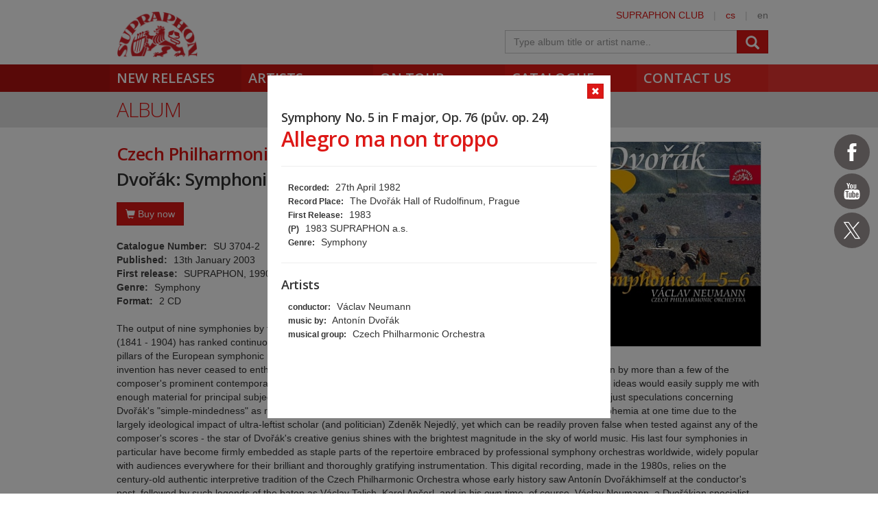

--- FILE ---
content_type: text/html; charset=utf-8
request_url: https://www.supraphon.com/album/295-dvorak-symphonies-nos-4-6?trackId=5351
body_size: 9107
content:

<!DOCTYPE html>
<html lang="en" xmlns:og="http://opengraphprotocol.org/schema/" xmlns:fb="http://www.facebook.com/2008/fbml">
<head>
	<link rel="apple-touch-icon" sizes="57x57" href="/dist/assets/favicon/apple-touch-icon-57x57.png">
	<link rel="apple-touch-icon" sizes="60x60" href="/dist/assets/favicon/apple-touch-icon-60x60.png">
	<link rel="apple-touch-icon" sizes="72x72" href="/dist/assets/favicon/apple-touch-icon-72x72.png">
	<link rel="apple-touch-icon" sizes="76x76" href="/dist/assets/favicon/apple-touch-icon-76x76.png">
	<link rel="apple-touch-icon" sizes="114x114" href="/dist/assets/favicon/apple-touch-icon-114x114.png">
	<link rel="apple-touch-icon" sizes="120x120" href="/dist/assets/favicon/apple-touch-icon-120x120.png">
	<link rel="apple-touch-icon" sizes="144x144" href="/dist/assets/favicon/apple-touch-icon-144x144.png">
	<link rel="apple-touch-icon" sizes="152x152" href="/dist/assets/favicon/apple-touch-icon-152x152.png">
	<link rel="apple-touch-icon" sizes="180x180" href="/dist/assets/favicon/apple-touch-icon-180x180.png">
	<link rel="icon" type="image/png" href="/dist/assets/favicon/favicon-32x32.png" sizes="32x32">
	<link rel="icon" type="image/png" href="/dist/assets/favicon/favicon-194x194.png" sizes="194x194">
	<link rel="icon" type="image/png" href="/dist/assets/favicon/favicon-96x96.png" sizes="96x96">
	<link rel="icon" type="image/png" href="/dist/assets/favicon/android-chrome-192x192.png" sizes="192x192">
	<link rel="icon" type="image/png" href="/dist/assets/favicon/favicon-16x16.png" sizes="16x16">
	<link rel="shortcut icon" href="/favicon.ico" type="image/x-icon">
	<link rel="manifest" href="/dist/assets/favicon/manifest.json">
	<meta name="msapplication-TileColor" content="#da532c">
	<meta name="msapplication-TileImage" content="/dist/assets/favicon/mstile-144x144.png">
	<meta name="theme-color" content="#ffffff">

	<meta charset="utf-8">
	<meta http-equiv="Content-Type" content="text/html;charset=utf-8">
	<meta name="viewport" content="width=device-width, initial-scale=1, maximum-scale=1, user-scalable=no">

	<meta name="application-name" content="supraphon.cz">
	<meta name="robots" content="index,follow">
	<meta name="description" content="The output of nine symphonies by the foremost Czech Neo-Romantic composer Antonín Dvořák (1841 - 1904) has ranked continuously, since its completion to this day, amongst the constituent pillars of the European symphonic repertoire as a whole. The sheer strength of Dvořák&#039;s melodic invention has…">
	<meta name="keywords" content="classical music, pop music, spoken word, digital music, mp3, flac, supraphon, czech record label">
	<meta name="copyright" content="&copy; 2026 SUPRAPHON">
	<meta name="author" content="SUPRAPHON, a.s.">

	<link rel="canonical" href="https://www.supraphon.com/album/295-dvorak-symphonies-nos-4-6?trackId=5351">
	<meta property="og:site_name" content="supraphon.com">
	<meta property="og:title" content="Dvořák: Symphonies Nos 4-6 – Czech Philharmonic Orchestra, Václav Neumann – SUPRAPHON.com">
	<meta property="og:description" content="The output of nine symphonies by the foremost Czech Neo-Romantic composer Antonín Dvořák (1841 - 1904) has ranked continuously, since its completion to this day, amongst the constituent pillars of the European symphonic repertoire as a whole. The sheer strength of Dvořák&#039;s melodic invention has…">
	<meta property="og:type" content="website">
	<meta property="og:image" content="https://www.supraphon.com/public/photo/300x300f/5/8/287.jpg?1490956608">
	<meta property="og:url" content="https://www.supraphon.com/album/295-dvorak-symphonies-nos-4-6?trackId=5351">

	<link rel="alternate" type="application/rss+xml" href="https://www.supraphon.com/rss" title="SUPRAPHON.cz - aktuální novinky">

	<title>Dvořák: Symphonies Nos 4-6 – Czech Philharmonic Orchestra, Václav Neumann – SUPRAPHON.com</title>

	<link rel="modulepreload" as="script" href="/dist/front.js?v=1701421927">
	<link rel="dns-prefetch" href="//fonts.gstatic.com">
	<link rel="dns-prefetch" href="//www.googletagmanager.com">

	<link href="//fonts.googleapis.com/css?family=Open+Sans:300,400,600&amp;subset=latin,latin-ext" rel="stylesheet" type="text/css">
	<link href="/dist/front/combined.css?v=1701421927" rel="stylesheet">
	<link media="print" href="/dist/front/print.css?v=1701421927" rel="stylesheet">

	<!--[if lte IE 8]>
	<link rel="stylesheet" type="text/css" href="/dist/front/IE8.css?v=1701421927">
	<![endif]-->

	

<style type="text/css">
	#social {
		width: 52px;
	}

	.social-icons > a {
		width: 52px;
		height: 52px;
		display: inline-block;
		background-color: #504c4c;
		border-radius: 50%;
	}

	.social-icons > a > svg {
		width: 32px;
		margin: 10px;
		fill: #FFF;
	}

	.social-icons > a.social-icon-facebook:hover {
		background-color: #1877f2;
	}

	.social-icons > a.social-icon-youtube:hover {
		background-color: #ec2727;
	}

	.social-icons > a.social-icon-web:hover {
		background-color: #dd1816;
	}

	.social-icons > a.social-icon-instagram:hover {
		background-color: #ef0075;
	}

	.social-icons > a.social-icon-twitter:hover {
		background-color: #0f1419;
	}

	.social-icons > a.social-icon-tiktok:hover {
		background-color: #000;
	}
</style>

</head>

<body class="limited hiddennav">
	<div id="container-progress" data-plugin="progress:$" data-static="_3cq4FvcwDFETSOl8sVEdA"></div>
	<script type="text/javascript">document.body.className += ' js';</script>

<div id="social" class="social-icons">
<a class="social-icon-facebook" title="Facebook Supraphon Classics" href="https://www.facebook.com/SupraphonClassics" target="_blank" rel="nofollow"><svg viewBox="0 0 20 20"><path d="M11.344,5.71c0-0.73,0.074-1.122,1.199-1.122h1.502V1.871h-2.404c-2.886,0-3.903,1.36-3.903,3.646v1.765h-1.8V10h1.8v8.128h3.601V10h2.403l0.32-2.718h-2.724L11.344,5.71z"></path></svg></a><a class="social-icon-youtube" title="Youtube Supraphon" href="https://www.youtube.com/playlist?list=PLPfi7ICeqP2r3iawwKvmXDMTiOorfji3M" target="_blank" rel="nofollow"><svg viewBox="0 0 20 20"><path d="M9.426,7.625h0.271c0.596,0,1.079-0.48,1.079-1.073V4.808c0-0.593-0.483-1.073-1.079-1.073H9.426c-0.597,0-1.079,0.48-1.079,1.073v1.745C8.347,7.145,8.83,7.625,9.426,7.625 M9.156,4.741c0-0.222,0.182-0.402,0.404-0.402c0.225,0,0.405,0.18,0.405,0.402V6.62c0,0.222-0.181,0.402-0.405,0.402c-0.223,0-0.404-0.181-0.404-0.402V4.741z M12.126,7.625c0.539,0,1.013-0.47,1.013-0.47v0.403h0.81V3.735h-0.81v2.952c0,0-0.271,0.335-0.54,0.335c-0.271,0-0.271-0.202-0.271-0.202V3.735h-0.81v3.354C11.519,7.089,11.586,7.625,12.126,7.625 M6.254,7.559H7.2v-2.08l1.079-2.952H7.401L6.727,4.473L6.052,2.527H5.107l1.146,2.952V7.559z M11.586,12.003c-0.175,0-0.312,0.104-0.405,0.204v2.706c0.086,0.091,0.213,0.18,0.405,0.18c0.405,0,0.405-0.451,0.405-0.451v-2.188C11.991,12.453,11.924,12.003,11.586,12.003 M14.961,8.463c0,0-2.477-0.129-4.961-0.129c-2.475,0-4.96,0.129-4.96,0.129c-1.119,0-2.025,0.864-2.025,1.93c0,0-0.203,1.252-0.203,2.511c0,1.252,0.203,2.51,0.203,2.51c0,1.066,0.906,1.931,2.025,1.931c0,0,2.438,0.129,4.96,0.129c2.437,0,4.961-0.129,4.961-0.129c1.117,0,2.024-0.864,2.024-1.931c0,0,0.202-1.268,0.202-2.51c0-1.268-0.202-2.511-0.202-2.511C16.985,9.328,16.078,8.463,14.961,8.463 M7.065,10.651H6.052v5.085H5.107v-5.085H4.095V9.814h2.97V10.651z M9.628,15.736h-0.81v-0.386c0,0-0.472,0.45-1.012,0.45c-0.54,0-0.606-0.515-0.606-0.515v-3.991h0.809v3.733c0,0,0,0.193,0.271,0.193c0.27,0,0.54-0.322,0.54-0.322v-3.604h0.81V15.736z M12.801,14.771c0,0,0,1.03-0.742,1.03c-0.455,0-0.73-0.241-0.878-0.429v0.364h-0.876V9.814h0.876v1.92c0.135-0.142,0.464-0.439,0.878-0.439c0.54,0,0.742,0.45,0.742,1.03V14.771z M15.973,12.39v1.287h-1.688v0.965c0,0,0,0.451,0.405,0.451s0.405-0.451,0.405-0.451v-0.45h0.877v0.708c0,0-0.136,0.901-1.215,0.901c-1.08,0-1.282-0.901-1.282-0.901v-2.51c0,0,0-1.095,1.282-1.095S15.973,12.39,15.973,12.39 M14.69,12.003c-0.405,0-0.405,0.45-0.405,0.45v0.579h0.811v-0.579C15.096,12.453,15.096,12.003,14.69,12.003"></path></svg></a><a class="social-icon-twitter" title="Twitter Supraphon" href="https://twitter.com/SupraphonCZ" target="_blank" rel="nofollow"><svg viewBox="0,0,256,256" width="32px" height="32px"><g transform=""><g fill="#ffffff" fill-rule="nonzero" stroke="none" stroke-width="1" stroke-linecap="butt" stroke-linejoin="miter" stroke-miterlimit="10" stroke-dasharray="" stroke-dashoffset="0" font-family="none" font-weight="none" font-size="none" text-anchor="none" style="mix-blend-mode: normal"><g transform="scale(5.12,5.12)"><path d="M5.91992,6l14.66211,21.375l-14.35156,16.625h3.17969l12.57617,-14.57812l10,14.57813h12.01367l-15.31836,-22.33008l13.51758,-15.66992h-3.16992l-11.75391,13.61719l-9.3418,-13.61719zM9.7168,8h7.16406l23.32227,34h-7.16406z"></path></g></g></g></svg></a></div>
	<div id="wrapper" data-plugin="min-height:$">
		<div class="loader"></div>

		<div id="header" class="container" data-plugin="header:$">
			<div class="content">
	<div class="userbox">
		<div class="hidden-xs">
			<a title="SUPRAPHON CLUB" href="/supraphon-club">SUPRAPHON CLUB</a>
			<span class="separator">|</span>
			<a target="_self" href="http://www.supraphon.cz/" title="czech version">cs</a>
			<span class="separator">|</span>
			<span title="english version">en</span>
		</div>
	</div>
	<a href="/"><div class="logo"></div></a>
	<form class="searchbox" action="/catalogue" name="autocomplete" method="GET" class="searchbox">
		<div class="input-group">
			<input class="form-control" type="text" name="q" tabindex="2" autocomplete="off" placeholder="Type album title or artist name.."
		 data-plugin="autocomplete:&quot;\/album\/295-dvorak-symphonies-nos-4-6?trackId=5351&amp;do=autocomplete&quot;$">
			<span class="input-group-btn">
				<button type="submit" class="btn btn-danger" value=""><span class="glyphicon glyphicon-search"></span></button>
			</span>
		</div>
		<div id="search-content"><div data-target="content@autocomplete:$"></div></div>
	</form>
				<div class="viewport">
					<div class="large">large</div>
					<div class="medium">medium</div>
					<div class="small">small</div>
					<div class="xsmall">xsmall</div>
				</div>
			</div>
			<div class="shadow"></div>
			<div id="navigation" class="container navigation">
				<div class="content">
	<ul class="main">
		<li class="first"><a href="/new-releases">New Releases</a></li>
		<li class="second"><a href="/artists">Artists</a></li>
		<li class="third"><a href="/on-tour">On tour</a></li>
		<li class="forth"><a href="/catalogue">Catalogue</a></li>
		<li class="fifth"><a href="/contact-us">Contact us</a></li>
	</ul>
					<ul class="left_placeholder"><li class="first"></li><li class="second"></li><li class="third"></li><li class="forth"></li><li class="fifth"></li></ul>
					<ul class="right_placeholder"><li class="first"></li><li class="second"></li><li class="third"></li><li class="forth"></li><li class="fifth"></li></ul>
				</div>
			</div>
		</div>

		<div id="content">


<div data-swap="trackdetail">
	
<div class="widget">
	<a href="/album/295-dvorak-symphonies-nos-4-6">
		<div class="widget_layer"></div>
	</a>
	<div class="album_item active">
		<a class="btn btn-xs btn-icon btn-danger widget-close" href="/album/295-dvorak-symphonies-nos-4-6" data-plugin="shortcut-click:&quot;esc&quot;$">
			<span class="glyphicon glyphicon-remove"></span>
		</a>

		<div onclick="return false">
			<h4 style="margin-bottom: 0">Symphony No. 5 in F major, Op. 76 (pův. op. 24)</h4>
			<h2>Allegro ma non troppo</h2>
			<hr>
			<div class="trackinfo">
				<ul class="summary">
					<li><span>Recorded:</span> 27th April 1982</li>
					<li><span>Record Place:</span> The Dvořák Hall of Rudolfinum, Prague</li>
					<li><span>First Release:</span> 1983</li>
					<li><span>(P)</span> 1983 SUPRAPHON a.s.</li>
					<li><span>Genre:</span> Symphony</li>
				</ul>
				<hr>
				<h4>Artists</h4>
				<ul>
					<li><span>conductor:</span> Václav Neumann</li>
					<li><span>music by:</span> Antonín Dvořák</li>
					<li><span>musical group:</span> Czech Philharmonic Orchestra</li>
				</ul>
			</div>
		</div>
	</div>
</div>


</div>

<div class="container container_grey">
	<div class="content">
		<h2>Album</h2>
	</div>
</div>

<div class="container">
	<div class="content">
		<div class="row row-bottom2">
			<div class="col-xs-12">
<div class="album clearfix">
	<img class="cover clearfix visible-md visible-lg" src="/public/photo/300x300f/5/8/287.jpg?1490956608">
	<h3>Czech Philharmonic Orchestra, Václav Neumann</h3>
	<h1>Dvořák: Symphonies Nos 4-6</h1>

	<img class="cover clearfix hidden-md hidden-lg" src="/public/photo/300x300f/5/8/287.jpg?1490956608">

	<div class="album-buy">
		<button class="btn btn-danger" onclick="this.parentNode.classList.toggle('active'); this.blur();"><i class="glyphicon glyphicon-shopping-cart"></i> Buy now</button>
		<div class="row">
			<div class="col-lg-7">
				<div class="album-deal-container">
					<h3>Select preferred shop</h3>
					<div><a class="btn btn-danger album-deal" target="_blank" href="https://www.amazon.com/Dvorak-Symphonies-4-5-6/dp/B00008HCPC/ref=sr_1_1?ie=UTF8&amp;qid=1468831550&amp;sr=8-1&amp;keywords=SU37042"><i class="glyphicon glyphicon-shopping-cart"></i>amazon.com</a></div>
					<div><a class="btn btn-danger album-deal" target="_blank" href="https://www.amazon.de/Sinfonie-4-6-Neumann-Vaclav/dp/B00008HCPC/ref=sr_1_1?ie=UTF8&amp;qid=1468831558&amp;sr=8-1&amp;keywords=SU37042"><i class="glyphicon glyphicon-shopping-cart"></i>amazon.de</a></div>
					<div><a class="btn btn-danger album-deal" target="_blank" href="https://www.amazon.co.uk/Dvor%C3%A1k-Symphonies-Nos-4-6/dp/B00008HCPC/ref=sr_1_1?ie=UTF8&amp;qid=1468831562&amp;sr=8-1&amp;keywords=SU37042"><i class="glyphicon glyphicon-shopping-cart"></i>amazon.co.uk</a></div>
					<div><a class="btn btn-danger album-deal" target="_blank" href="https://www.amazon.fr/Dvor%C3%A1k-Symphonies-Nos-Antonin-Dvorak/dp/B00008HCPC/ref=sr_1_1?ie=UTF8&amp;qid=1468831566&amp;sr=8-1&amp;keywords=SU37042"><i class="glyphicon glyphicon-shopping-cart"></i>amazon.fr</a></div>
					<div><a class="btn btn-danger album-deal" target="_blank" href="https://www.amazon.it/Dvorak-Sinfonie-Nn-Neumann-Vaclav/dp/B00008HCPC/ref=sr_1_3_twi_aud_2?s=music&amp;ie=UTF8&amp;qid=1490008698&amp;sr=1-3&amp;keywords=Dvo%C5%99%C3%A1k%3A+Symphonies+4+-+6"><i class="glyphicon glyphicon-shopping-cart"></i>amazon.it</a></div>
					<div><a class="btn btn-danger album-deal" target="_blank" href="https://www.amazon.es/Dvor%C3%A1k-Symphonies-Nos-Neumann-Vaclav/dp/B00008HCPC/ref=sr_1_3_twi_aud_1?s=music&amp;ie=UTF8&amp;qid=1490008709&amp;sr=1-3&amp;keywords=Dvo%C5%99%C3%A1k%3A+Symphonies+4+-+6"><i class="glyphicon glyphicon-shopping-cart"></i>amazon.es</a></div>
					<div><a class="btn btn-danger album-deal" target="_blank" href="https://www.amazon.ca/Symphonies-4-6-Dvorak/dp/B01G64LX7C/ref=sr_1_9_twi_aud_1?ie=UTF8&amp;qid=1490008715&amp;sr=8-9&amp;keywords=Dvo%C5%99%C3%A1k%3A+Symphonies+4+-+6"><i class="glyphicon glyphicon-shopping-cart"></i>amazon.ca</a></div>
				</div>
			</div>
			<div class="col-lg-5">
				<div class="album-deal-container">
					<h3>Digital services</h3>
					<div><a class="btn btn-danger album-deal" target="_blank" href="https://open.spotify.com/album/2KlscPRONdzlhiI0pMpUUT"><i class="glyphicon glyphicon-music"></i>Spotify</a></div>
				</div>
			</div>
		</div>
	</div>

	<div class="album-profile">
		<div><strong>Catalogue Number:</strong> SU 3704-2</div>
		<div><strong>Published:</strong> 13th January 2003</div>
		<div><strong>First release:</strong> SUPRAPHON, 1990</div>
		<div><strong>Genre:</strong> Symphony</div>
		<div><strong>Format:</strong> 2 CD</div>
	</div>


	<div class="row-top">The output of nine symphonies by the foremost Czech Neo-Romantic composer Antonín Dvořák (1841 - 1904) has ranked continuously, since its completion to this day, amongst the constituent pillars of the European symphonic repertoire as a whole. The sheer strength of Dvořák's melodic invention has never ceased to enthrall experts and the general public alike. After all, it was found breathtaking even by more than a few of the composer's prominent contemporaries (as evidenced by Brahms' statement: "Dvořák's themes for his subordinate ideas would easily supply me with enough material for principal subjects in my own work..."). Nowadays - after the demise of unsubstantiated and unjust speculations concerning Dvořák's "simple-mindedness" as regards compositional technique, theories which became fairly widespread in Bohemia at one time due to the largely ideological impact of ultra-leftist scholar (and politician) Zdeněk Nejedlý, yet which can be readily proven false when tested against any of the composer's scores - the star of Dvořák's creative genius shines with the brightest magnitude in the sky of world music. His last four symphonies in particular have become firmly embedded as staple parts of the repertoire embraced by professional symphony orchestras worldwide, widely popular with audiences everywhere for their brilliant and thoroughly gratifying instrumentation. This digital recording, made in the 1980s, relies on the century-old authentic interpretive tradition of the Czech Philharmonic Orchestra whose early history saw Antonín Dvořákhimself at the conductor's post, followed by such legends of the baton as Václav Talich, Karel Ančerl, and in his own time, of course, Václav Neumann, a Dvořákian specialist and an artist of inimitable charisma.</div>


</div>

				<div class="row-top">

<div data-target="source@player:&quot;\/album\/295-dvorak-symphonies-nos-4-6?player=1&amp;trackId=5351&quot;$"></div>

<div>
	<table class="table tracklist">
		<tr class="track track-none">
			<td></td>
			<td></td>
			<td></td>
			<td></td>
		</tr>

			<tr class="cd-header first">
				<td colspan="4"><h3 class="table-title">CD 1</h3></td>
			</tr>


			<tr class="song-header">
				<td colspan="4">
					<div>Antonín Dvořák</div>
					<div><strong>Symphony No. 4 in D minor, Op. 13</strong></div>
				</td>
			</tr>

		<tr class="track" id="track-5347">
			<td style="width: 50px; padding-left: 20px;">1.</td>
			<td class="trackplay">
<script type="data-plugin/p_697927fb952a6">{"label":"5347","sample":{"url":"\/stream.php?track=gYMnzTosMf63SiSS1J7Zkl1kIv6cofKb3ZlUuC4TbSwjk0GCyKOpBpMThOb1Awsq-ADcsA","label":"5347","labels":["5347"]}}</script>				<span data-plugin="trackplay:p_697927fb952a6$">
					<span class="glyphicon glyphicon-play"></span>
				</span>
			</td>
			<td><a href="/album/295-dvorak-symphonies-nos-4-6?trackId=5347">Allegro</a></td>
			<td class="text-center" style="width: 80px;">10:04</td>
		</tr>


		<tr class="track" id="track-5348">
			<td style="width: 50px; padding-left: 20px;">2.</td>
			<td class="trackplay">
<script type="data-plugin/p_697927fb9561b">{"label":"5348","sample":{"url":"\/stream.php?track=qDG6HRd-W8gWN1oDy84gQno4yGZcxdiKL0ttQcjQybOjSAe_EeoC_r4QCxRmd_V9jpGkHg","label":"5348","labels":["5348"]}}</script>				<span data-plugin="trackplay:p_697927fb9561b$">
					<span class="glyphicon glyphicon-play"></span>
				</span>
			</td>
			<td><a href="/album/295-dvorak-symphonies-nos-4-6?trackId=5348">Andante e molto cantabile</a></td>
			<td class="text-center" style="width: 80px;">11:12</td>
		</tr>


		<tr class="track" id="track-5349">
			<td style="width: 50px; padding-left: 20px;">3.</td>
			<td class="trackplay">
<script type="data-plugin/p_697927fb95953">{"label":"5349","sample":{"url":"\/stream.php?track=VYKmha9OXE6fCrl6Jpr7E5aSSbjstexw8DSAvxNHI9BmueTCcvgeiTKrBOYjuXnKX-Ogzw","label":"5349","labels":["5349"]}}</script>				<span data-plugin="trackplay:p_697927fb95953$">
					<span class="glyphicon glyphicon-play"></span>
				</span>
			</td>
			<td><a href="/album/295-dvorak-symphonies-nos-4-6?trackId=5349">Scherzo. Allegro feroce</a></td>
			<td class="text-center" style="width: 80px;">07:02</td>
		</tr>


		<tr class="track" id="track-5350">
			<td style="width: 50px; padding-left: 20px;">4.</td>
			<td class="trackplay">
<script type="data-plugin/p_697927fb95c6e">{"label":"5350","sample":{"url":"\/stream.php?track=ikimgrf7mYCn70XSzunSPsQBqCojqiHl-YpJA8WGxJl1D4dVa3ggQ55zqetbGNqNCqGIXw","label":"5350","labels":["5350"]}}</script>				<span data-plugin="trackplay:p_697927fb95c6e$">
					<span class="glyphicon glyphicon-play"></span>
				</span>
			</td>
			<td><a href="/album/295-dvorak-symphonies-nos-4-6?trackId=5350">Finale. Allegro con brio</a></td>
			<td class="text-center" style="width: 80px;">10:29</td>
		</tr>

			<tr class="song-padding"><td colspan="4"></td></tr>

			<tr class="song-header">
				<td colspan="4">
					<div>Antonín Dvořák</div>
					<div><strong>Symphony No. 5 in F major, Op. 76 (pův. op. 24)</strong></div>
				</td>
			</tr>

		<tr class="track" id="track-5351">
			<td style="width: 50px; padding-left: 20px;">5.</td>
			<td class="trackplay">
<script type="data-plugin/p_697927fb95fcc">{"label":"5351","sample":{"url":"\/stream.php?track=mf-b0b2DQZouF4hnfhXQkYL8PbENstwFOJuELQPPAaGs5YstIAwfJSuyInvp1GgXnbHV7w","label":"5351","labels":["5351"]}}</script>				<span data-plugin="trackplay:p_697927fb95fcc$">
					<span class="glyphicon glyphicon-play"></span>
				</span>
			</td>
			<td><a href="/album/295-dvorak-symphonies-nos-4-6?trackId=5351">Allegro ma non troppo</a></td>
			<td class="text-center" style="width: 80px;">09:45</td>
		</tr>


		<tr class="track" id="track-5352">
			<td style="width: 50px; padding-left: 20px;">6.</td>
			<td class="trackplay">
<script type="data-plugin/p_697927fb962b0">{"label":"5352","sample":{"url":"\/stream.php?track=RqgzHZD8ptmycB0Dqtxf7f-_vrjzdHOCJH2ZU8C5SlWsEChFri_PeAA_OU3p-lyT-D2Jog","label":"5352","labels":["5352"]}}</script>				<span data-plugin="trackplay:p_697927fb962b0$">
					<span class="glyphicon glyphicon-play"></span>
				</span>
			</td>
			<td><a href="/album/295-dvorak-symphonies-nos-4-6?trackId=5352">Andante con moto (attacca)</a></td>
			<td class="text-center" style="width: 80px;">08:05</td>
		</tr>

			<tr class="cd-header">
				<td colspan="4"><h3 class="table-title">CD 2</h3></td>
			</tr>


			<tr class="song-header">
				<td colspan="4">
					<div>Antonín Dvořák</div>
					<div><strong>Symphony No. 5 in F major, Op. 76 (pův. op. 24)</strong></div>
				</td>
			</tr>

		<tr class="track" id="track-5353">
			<td style="width: 50px; padding-left: 20px;">1.</td>
			<td class="trackplay">
<script type="data-plugin/p_697927fb9668c">{"label":"5353","sample":{"url":"\/stream.php?track=bmvpf3eN_Y3D-TKXfPdI-ZwUfYNRb7ot7h3OineXFzHnENF58P3ddmjNm_1SEiMN_Zt5dQ","label":"5353","labels":["5353"]}}</script>				<span data-plugin="trackplay:p_697927fb9668c$">
					<span class="glyphicon glyphicon-play"></span>
				</span>
			</td>
			<td><a href="/album/295-dvorak-symphonies-nos-4-6?trackId=5353">Scherzo. Allegro scherzando</a></td>
			<td class="text-center" style="width: 80px;">08:07</td>
		</tr>


		<tr class="track" id="track-5354">
			<td style="width: 50px; padding-left: 20px;">2.</td>
			<td class="trackplay">
<script type="data-plugin/p_697927fb969a1">{"label":"5354","sample":{"url":"\/stream.php?track=hLUTvPhSRTbMrdhiGvfuKL9kzWBMI6djZueWnAstGm56NSZuFVHpucmVzrhonA3HAgUP3w","label":"5354","labels":["5354"]}}</script>				<span data-plugin="trackplay:p_697927fb969a1$">
					<span class="glyphicon glyphicon-play"></span>
				</span>
			</td>
			<td><a href="/album/295-dvorak-symphonies-nos-4-6?trackId=5354">Finale. Allegro molto</a></td>
			<td class="text-center" style="width: 80px;">12:58</td>
		</tr>

			<tr class="song-padding"><td colspan="4"></td></tr>

			<tr class="song-header">
				<td colspan="4">
					<div>Antonín Dvořák</div>
					<div><strong>Symphony No. 6 in D major, Op. 60</strong></div>
				</td>
			</tr>

		<tr class="track" id="track-5355">
			<td style="width: 50px; padding-left: 20px;">3.</td>
			<td class="trackplay">
<script type="data-plugin/p_697927fb96d6d">{"label":"5355","sample":{"url":"\/stream.php?track=oSYkjye-CJckmhdCXDh-5PesK4JjaGT-cC0T4ZIn1EM7-bRG0goAlyCvCc_axqhjQrmWGw","label":"5355","labels":["5355"]}}</script>				<span data-plugin="trackplay:p_697927fb96d6d$">
					<span class="glyphicon glyphicon-play"></span>
				</span>
			</td>
			<td><a href="/album/295-dvorak-symphonies-nos-4-6?trackId=5355">Allegro non tanto</a></td>
			<td class="text-center" style="width: 80px;">13:43</td>
		</tr>


		<tr class="track" id="track-5356">
			<td style="width: 50px; padding-left: 20px;">4.</td>
			<td class="trackplay">
<script type="data-plugin/p_697927fb97082">{"label":"5356","sample":{"url":"\/stream.php?track=z28dBomj7oNMteqC-I_ZjMPu0ggzxzwyIIVzmuNQmF7yWXm2urIHT7dsGObF0QG2YK7l_g","label":"5356","labels":["5356"]}}</script>				<span data-plugin="trackplay:p_697927fb97082$">
					<span class="glyphicon glyphicon-play"></span>
				</span>
			</td>
			<td><a href="/album/295-dvorak-symphonies-nos-4-6?trackId=5356">Adagio</a></td>
			<td class="text-center" style="width: 80px;">10:34</td>
		</tr>


		<tr class="track" id="track-5357">
			<td style="width: 50px; padding-left: 20px;">5.</td>
			<td class="trackplay">
<script type="data-plugin/p_697927fb97397">{"label":"5357","sample":{"url":"\/stream.php?track=MkcevqP9czyh4PB-0Qd-iQqLfuxL7cxxaULDdgQ5cluWeie0E1dwFotKRuiHnO315LxHFQ","label":"5357","labels":["5357"]}}</script>				<span data-plugin="trackplay:p_697927fb97397$">
					<span class="glyphicon glyphicon-play"></span>
				</span>
			</td>
			<td><a href="/album/295-dvorak-symphonies-nos-4-6?trackId=5357">Scherzo (Furiant). Presto</a></td>
			<td class="text-center" style="width: 80px;">08:25</td>
		</tr>


		<tr class="track" id="track-5358">
			<td style="width: 50px; padding-left: 20px;">6.</td>
			<td class="trackplay">
<script type="data-plugin/p_697927fb976ab">{"label":"5358","sample":{"url":"\/stream.php?track=SnXHnE-tkXP39bJ5g3f3rdcIShsrkzwiji4MHFAtwxK7uLWCiQ78pTwzwLQdqfLgkzf1Yg","label":"5358","labels":["5358"]}}</script>				<span data-plugin="trackplay:p_697927fb976ab$">
					<span class="glyphicon glyphicon-play"></span>
				</span>
			</td>
			<td><a href="/album/295-dvorak-symphonies-nos-4-6?trackId=5358">Finale. Allegro con spirito</a></td>
			<td class="text-center" style="width: 80px;">10:45</td>
		</tr>
	</table>
</div>
				</div>

</div>
			</div>
		</div>
	</div>
</div>
		</div>

		<div id="footer">
			<div class="container navigation_reverse">
				<div class="content">
	<ul class="main">
		<li class="fifth"><a href="/where-to-buy">Where to buy</a></li>
		<li class="forth"><a href="/our-partners">Our Partners</a></li>
		<li class="third"><a href="/distributors">Distributors</a></li>
		<li class="second"><a href="/for-press-distributors">For press / <span>Distributors</span></a></li>
		<li class="first"><a href="/about-us">About us</a></li>
		<li class="sixth visible-xs hidden-sm hidden-md hidden-lg"><a href="/album/295-dvorak-symphonies-nos-4-6?fullversion=1&amp;trackId=5351">full version</a></li>
	</ul>
					<ul class="left_placeholder"><li class="first"></li><li class="second"></li><li class="third"></li><li class="forth"></li><li class="fifth"></li></ul>
					<ul class="right_placeholder"><li class="first"></li><li class="second"></li><li class="third"></li><li class="forth"></li><li class="fifth"></li></ul>
				</div>
			</div>

			<div class="container">
	<div class="content copyright">
		&copy; SUPRAPHON 2026, <a target="_blank" rel="alternate" href="/rss">RSS - latest news</a>
		
	</div>

	<div data-static="tJumK3ksYaFHPkQuygubNw"><div data-plugin="player:$"></div></div>
			</div>
		</div>
	</div>

<div data-static="qdzPmsFp3mgnRGivyGX8PQ">
	<script>
		window.dataLayer = window.dataLayer || [];
		function gtag() { dataLayer.push(arguments); }
		gtag('consent', 'default', {'ad_storage': 'denied', 'analytics_storage': 'denied'});
	</script>

	<script>
		ga = function() { ga.q.push(arguments); }; ga.q=[]; ga.l=+new Date;
		ga('create', 'UA-50452594-2', { storage: 'none', clientId: "52234f75baea2ba0560b6ab71a67768f92500030" });
		ga('set', 'anonymizeIp', true);
	</script>

	<script src="https://www.google-analytics.com/analytics.js" async></script>

	<script>(function(w,d,s,l,i){w[l]=w[l]||[];w[l].push({'gtm.start':
	new Date().getTime(),event:'gtm.js'});w.addEventListener('load', function() { var f=d.getElementsByTagName(s)[0],
	j=d.createElement(s),dl=l!='dataLayer'?'&l='+l:'';j.async=true;j.src=
	'https://www.googletagmanager.com/gtm.js?id='+i+dl;f.parentNode.insertBefore(j,f);
	})})(window,document,'script','dataLayer','GTM-5NDJ4SV');</script>
</div>



	<script data-appgine type="module" src="/dist/front.js?v=1701421927"></script>
	<script nomodule type="text/javascript" src="/dist/front.legacy.js?v=1701421927"></script>
</body>
</html>

